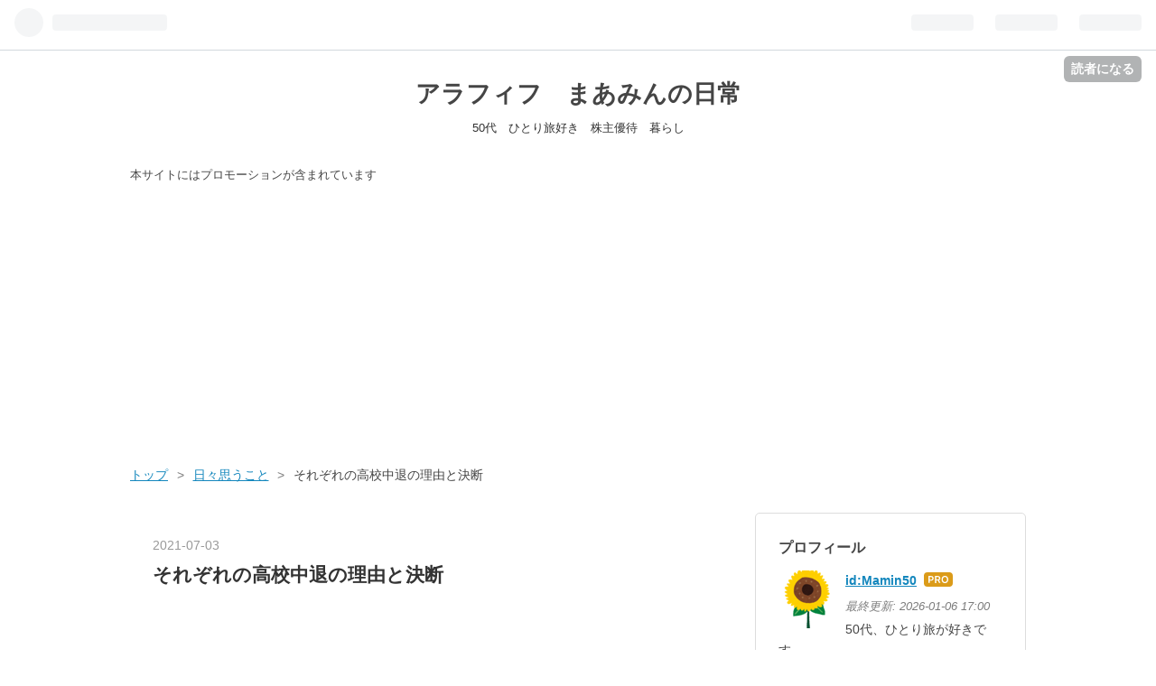

--- FILE ---
content_type: text/html; charset=utf-8
request_url: https://www.mamin50.work/entry/fujiisota_chutai/2021/02/17
body_size: 14742
content:
<!DOCTYPE html>
<html
  lang="ja"

data-admin-domain="//blog.hatena.ne.jp"
data-admin-origin="https://blog.hatena.ne.jp"
data-author="Mamin50"
data-avail-langs="ja en"
data-blog="mamin50.hatenablog.com"
data-blog-comments-top-is-new="1"
data-blog-host="mamin50.hatenablog.com"
data-blog-is-public="1"
data-blog-name="アラフィフ　まあみんの日常"
data-blog-owner="Mamin50"
data-blog-show-ads=""
data-blog-show-sleeping-ads=""
data-blog-uri="https://www.mamin50.work/"
data-blog-uuid="26006613444517777"
data-blogs-uri-base="https://www.mamin50.work"
data-brand="pro"
data-data-layer="{&quot;hatenablog&quot;:{&quot;admin&quot;:{},&quot;analytics&quot;:{&quot;brand_property_id&quot;:&quot;&quot;,&quot;measurement_id&quot;:&quot;G-V90BJ6JS81&quot;,&quot;non_sampling_property_id&quot;:&quot;&quot;,&quot;property_id&quot;:&quot;UA-152599444-1&quot;,&quot;separated_property_id&quot;:&quot;UA-29716941-18&quot;},&quot;blog&quot;:{&quot;blog_id&quot;:&quot;26006613444517777&quot;,&quot;content_seems_japanese&quot;:&quot;true&quot;,&quot;disable_ads&quot;:&quot;custom_domain&quot;,&quot;enable_ads&quot;:&quot;false&quot;,&quot;enable_keyword_link&quot;:&quot;false&quot;,&quot;entry_show_footer_related_entries&quot;:&quot;false&quot;,&quot;force_pc_view&quot;:&quot;true&quot;,&quot;is_public&quot;:&quot;true&quot;,&quot;is_responsive_view&quot;:&quot;true&quot;,&quot;is_sleeping&quot;:&quot;false&quot;,&quot;lang&quot;:&quot;ja&quot;,&quot;name&quot;:&quot;\u30a2\u30e9\u30d5\u30a3\u30d5\u3000\u307e\u3042\u307f\u3093\u306e\u65e5\u5e38&quot;,&quot;owner_name&quot;:&quot;Mamin50&quot;,&quot;uri&quot;:&quot;https://www.mamin50.work/&quot;},&quot;brand&quot;:&quot;pro&quot;,&quot;page_id&quot;:&quot;entry&quot;,&quot;permalink_entry&quot;:{&quot;author_name&quot;:&quot;Mamin50&quot;,&quot;categories&quot;:&quot;\u65e5\u3005\u601d\u3046\u3053\u3068\t\u5bb6\u65cf&quot;,&quot;character_count&quot;:1329,&quot;date&quot;:&quot;2021-07-03&quot;,&quot;entry_id&quot;:&quot;26006613692817718&quot;,&quot;first_category&quot;:&quot;\u65e5\u3005\u601d\u3046\u3053\u3068&quot;,&quot;hour&quot;:&quot;22&quot;,&quot;title&quot;:&quot;\u305d\u308c\u305e\u308c\u306e\u9ad8\u6821\u4e2d\u9000\u306e\u7406\u7531\u3068\u6c7a\u65ad&quot;,&quot;uri&quot;:&quot;https://www.mamin50.work/entry/fujiisota_chutai/2021/02/17&quot;},&quot;pro&quot;:&quot;pro&quot;,&quot;router_type&quot;:&quot;blogs&quot;}}"
data-device="pc"
data-dont-recommend-pro="false"
data-global-domain="https://hatena.blog"
data-globalheader-color="b"
data-globalheader-type="pc"
data-has-touch-view="1"
data-help-url="https://help.hatenablog.com"
data-no-suggest-touch-view="1"
data-page="entry"
data-parts-domain="https://hatenablog-parts.com"
data-plus-available="1"
data-pro="true"
data-router-type="blogs"
data-sentry-dsn="https://03a33e4781a24cf2885099fed222b56d@sentry.io/1195218"
data-sentry-environment="production"
data-sentry-sample-rate="0.1"
data-static-domain="https://cdn.blog.st-hatena.com"
data-version="454592ec856e3840d9cb5c1798de63"




  data-initial-state="{}"

  >
  <head prefix="og: http://ogp.me/ns# fb: http://ogp.me/ns/fb# article: http://ogp.me/ns/article#">

  

  
  <meta name="viewport" content="width=device-width, initial-scale=1.0" />


  


  

  <meta name="robots" content="max-image-preview:large" />


  <meta charset="utf-8"/>
  <meta http-equiv="X-UA-Compatible" content="IE=7; IE=9; IE=10; IE=11" />
  <title>それぞれの高校中退の理由と決断 - アラフィフ　まあみんの日常</title>

  
  <link rel="canonical" href="https://www.mamin50.work/entry/fujiisota_chutai/2021/02/17"/>



  

<meta itemprop="name" content="それぞれの高校中退の理由と決断 - アラフィフ　まあみんの日常"/>

  <meta itemprop="image" content="https://cdn.image.st-hatena.com/image/scale/73ca017f42b676904f76b531bbdd607610e5dd59/backend=imagemagick;version=1;width=1300/https%3A%2F%2Fcdn-ak.f.st-hatena.com%2Fimages%2Ffotolife%2FM%2FMamin50%2F20210217%2F20210217205126.png"/>


  <meta property="og:title" content="それぞれの高校中退の理由と決断 - アラフィフ　まあみんの日常"/>
<meta property="og:type" content="article"/>
  <meta property="og:url" content="https://www.mamin50.work/entry/fujiisota_chutai/2021/02/17"/>

  <meta property="og:image" content="https://cdn.image.st-hatena.com/image/scale/73ca017f42b676904f76b531bbdd607610e5dd59/backend=imagemagick;version=1;width=1300/https%3A%2F%2Fcdn-ak.f.st-hatena.com%2Fimages%2Ffotolife%2FM%2FMamin50%2F20210217%2F20210217205126.png"/>

<meta property="og:image:alt" content="それぞれの高校中退の理由と決断 - アラフィフ　まあみんの日常"/>
    <meta property="og:description" content="2021年2月17日に書いた記事を 2021年7月3日、内容を更新しました。 将棋の藤井聡太さんが卒業間近の高校を 今年、1月末で中退されました。 昨年の秋にはすでに退学の意思を固め、 学校側と数回の話し合いを重ね 1月末に退学届けを提出したようです。 本人により将棋に専念したいとのコメントが出されました。 周囲の反応は「もうすぐ卒業できるのに」、 「この時期に退学するとは…」 なんて声も聞こえてきます。高校を卒業することも大切なことですが、 それよりも今、 自分が専念したいことが将棋であり、 退学という決断をしたのであれば 意思を尊重して応援したいと思います。 ところで我が家の三女、 高校を…" />
<meta property="og:site_name" content="アラフィフ　まあみんの日常"/>

  <meta property="article:published_time" content="2021-07-03T13:00:00Z" />

    <meta property="article:tag" content="日々思うこと" />
    <meta property="article:tag" content="家族" />
      <meta name="twitter:card"  content="summary_large_image" />
    <meta name="twitter:image" content="https://cdn.image.st-hatena.com/image/scale/73ca017f42b676904f76b531bbdd607610e5dd59/backend=imagemagick;version=1;width=1300/https%3A%2F%2Fcdn-ak.f.st-hatena.com%2Fimages%2Ffotolife%2FM%2FMamin50%2F20210217%2F20210217205126.png" />  <meta name="twitter:title" content="それぞれの高校中退の理由と決断 - アラフィフ　まあみんの日常" />    <meta name="twitter:description" content="2021年2月17日に書いた記事を 2021年7月3日、内容を更新しました。 将棋の藤井聡太さんが卒業間近の高校を 今年、1月末で中退されました。 昨年の秋にはすでに退学の意思を固め、 学校側と数回の話し合いを重ね 1月末に退学届けを提出したようです。 本人により将棋に専念したいとのコメントが出されました。 周囲の反応…" />  <meta name="twitter:app:name:iphone" content="はてなブログアプリ" />
  <meta name="twitter:app:id:iphone" content="583299321" />
  <meta name="twitter:app:url:iphone" content="hatenablog:///open?uri=https%3A%2F%2Fwww.mamin50.work%2Fentry%2Ffujiisota_chutai%2F2021%2F02%2F17" />  <meta name="twitter:site" content="@mamin_50Life" />
  
    <meta name="description" content="2021年2月17日に書いた記事を 2021年7月3日、内容を更新しました。 将棋の藤井聡太さんが卒業間近の高校を 今年、1月末で中退されました。 昨年の秋にはすでに退学の意思を固め、 学校側と数回の話し合いを重ね 1月末に退学届けを提出したようです。 本人により将棋に専念したいとのコメントが出されました。 周囲の反応は「もうすぐ卒業できるのに」、 「この時期に退学するとは…」 なんて声も聞こえてきます。高校を卒業することも大切なことですが、 それよりも今、 自分が専念したいことが将棋であり、 退学という決断をしたのであれば 意思を尊重して応援したいと思います。 ところで我が家の三女、 高校を…" />
    <meta name="google-site-verification" content="Co_iDC6GI93fCxVhlW0cxh0olCh1ifmvT2h6xaiM9do" />


  
<script
  id="embed-gtm-data-layer-loader"
  data-data-layer-page-specific="{&quot;hatenablog&quot;:{&quot;blogs_permalink&quot;:{&quot;has_related_entries_with_elasticsearch&quot;:&quot;false&quot;,&quot;blog_afc_issued&quot;:&quot;false&quot;,&quot;is_blog_sleeping&quot;:&quot;false&quot;,&quot;entry_afc_issued&quot;:&quot;false&quot;,&quot;is_author_pro&quot;:&quot;true&quot;}}}"
>
(function() {
  function loadDataLayer(elem, attrName) {
    if (!elem) { return {}; }
    var json = elem.getAttribute(attrName);
    if (!json) { return {}; }
    return JSON.parse(json);
  }

  var globalVariables = loadDataLayer(
    document.documentElement,
    'data-data-layer'
  );
  var pageSpecificVariables = loadDataLayer(
    document.getElementById('embed-gtm-data-layer-loader'),
    'data-data-layer-page-specific'
  );

  var variables = [globalVariables, pageSpecificVariables];

  if (!window.dataLayer) {
    window.dataLayer = [];
  }

  for (var i = 0; i < variables.length; i++) {
    window.dataLayer.push(variables[i]);
  }
})();
</script>

<!-- Google Tag Manager -->
<script>(function(w,d,s,l,i){w[l]=w[l]||[];w[l].push({'gtm.start':
new Date().getTime(),event:'gtm.js'});var f=d.getElementsByTagName(s)[0],
j=d.createElement(s),dl=l!='dataLayer'?'&l='+l:'';j.async=true;j.src=
'https://www.googletagmanager.com/gtm.js?id='+i+dl;f.parentNode.insertBefore(j,f);
})(window,document,'script','dataLayer','GTM-P4CXTW');</script>
<!-- End Google Tag Manager -->











  <link rel="shortcut icon" href="https://www.mamin50.work/icon/favicon">
<link rel="apple-touch-icon" href="https://www.mamin50.work/icon/touch">
<link rel="icon" sizes="192x192" href="https://www.mamin50.work/icon/link">

  

<link rel="alternate" type="application/atom+xml" title="Atom" href="https://www.mamin50.work/feed"/>
<link rel="alternate" type="application/rss+xml" title="RSS2.0" href="https://www.mamin50.work/rss"/>

  <link rel="alternate" type="application/json+oembed" href="https://hatena.blog/oembed?url=https%3A%2F%2Fwww.mamin50.work%2Fentry%2Ffujiisota_chutai%2F2021%2F02%2F17&amp;format=json" title="oEmbed Profile of それぞれの高校中退の理由と決断"/>
<link rel="alternate" type="text/xml+oembed" href="https://hatena.blog/oembed?url=https%3A%2F%2Fwww.mamin50.work%2Fentry%2Ffujiisota_chutai%2F2021%2F02%2F17&amp;format=xml" title="oEmbed Profile of それぞれの高校中退の理由と決断"/>
  
  <link rel="author" href="http://www.hatena.ne.jp/Mamin50/">

  

  


  
    
<link rel="stylesheet" type="text/css" href="https://cdn.blog.st-hatena.com/css/blog.css?version=454592ec856e3840d9cb5c1798de63"/>

    
  <link rel="stylesheet" type="text/css" href="https://usercss.blog.st-hatena.com/blog_style/26006613444517777/51615ebee0f2cb4d88973c05dd3186c9f84ec93d"/>
  
  

  

  
<script> </script>

  
<style>
  div#google_afc_user,
  div.google-afc-user-container,
  div.google_afc_image,
  div.google_afc_blocklink {
      display: block !important;
  }
</style>


  

  
    <script type="application/ld+json">{"@context":"http://schema.org","@type":"Article","dateModified":"2023-04-08T08:24:13+09:00","datePublished":"2021-07-03T22:00:00+09:00","description":"2021年2月17日に書いた記事を 2021年7月3日、内容を更新しました。 将棋の藤井聡太さんが卒業間近の高校を 今年、1月末で中退されました。 昨年の秋にはすでに退学の意思を固め、 学校側と数回の話し合いを重ね 1月末に退学届けを提出したようです。 本人により将棋に専念したいとのコメントが出されました。 周囲の反応は「もうすぐ卒業できるのに」、 「この時期に退学するとは…」 なんて声も聞こえてきます。高校を卒業することも大切なことですが、 それよりも今、 自分が専念したいことが将棋であり、 退学という決断をしたのであれば 意思を尊重して応援したいと思います。 ところで我が家の三女、 高校を…","headline":"それぞれの高校中退の理由と決断","image":["https://cdn-ak.f.st-hatena.com/images/fotolife/M/Mamin50/20210217/20210217205126.png"],"mainEntityOfPage":{"@id":"https://www.mamin50.work/entry/fujiisota_chutai/2021/02/17","@type":"WebPage"}}</script>

  

  <script type="text/javascript" src="//mlb.valuecommerce.com/mylinkbox.js" async></script>

<script data-ad-client="ca-pub-9057965929762122" async src="https://pagead2.googlesyndication.com/pagead/js/adsbygoogle.js"></script>

<meta name="viewport" content="width=device-width,initial-scale=1.0">



  

</head>

  <body class="page-entry enable-top-editarea category-日々思うこと category-家族 globalheader-ng-enabled">
    

<div id="globalheader-container"
  data-brand="hatenablog"
  
  >
  <iframe id="globalheader" height="37" frameborder="0" allowTransparency="true"></iframe>
</div>


  
  
  
    <nav class="
      blog-controlls
      
    ">
      <div class="blog-controlls-blog-icon">
        <a href="https://www.mamin50.work/">
          <img src="https://cdn.image.st-hatena.com/image/square/ca0d49e31045d3cf498130529653ba205a1ac572/backend=imagemagick;height=128;version=1;width=128/https%3A%2F%2Fcdn.user.blog.st-hatena.com%2Fblog_custom_icon%2F155377778%2F1570169850272093" alt="アラフィフ　まあみんの日常"/>
        </a>
      </div>
      <div class="blog-controlls-title">
        <a href="https://www.mamin50.work/">アラフィフ　まあみんの日常</a>
      </div>
      <a href="https://blog.hatena.ne.jp/Mamin50/mamin50.hatenablog.com/subscribe?utm_campaign=subscribe_blog&amp;utm_source=blogs_topright_button&amp;utm_medium=button" class="blog-controlls-subscribe-btn test-blog-header-controlls-subscribe">
        読者になる
      </a>
    </nav>
  

  <div id="container">
    <div id="container-inner">
      <header id="blog-title" data-brand="hatenablog">
  <div id="blog-title-inner" >
    <div id="blog-title-content">
      <h1 id="title"><a href="https://www.mamin50.work/">アラフィフ　まあみんの日常</a></h1>
      
        <h2 id="blog-description">50代　ひとり旅好き　株主優待　暮らし</h2>
      
    </div>
  </div>
</header>

      
  <div id="top-editarea">
    <span style="font-size: 80%">本サイトにはプロモーションが含まれています</span>


<script async src="https://pagead2.googlesyndication.com/pagead/js/adsbygoogle.js?client=ca-pub-9057965929762122"
     crossorigin="anonymous"></script>
<!-- 記事上―新 -->
<ins class="adsbygoogle"
     style="display:block"
     data-ad-client="ca-pub-9057965929762122"
     data-ad-slot="4642793026"
     data-ad-format="auto"
     data-full-width-responsive="true"></ins>
<script>
     (adsbygoogle = window.adsbygoogle || []).push({});
</script>

  </div>


      
          <div id="top-box">
    <div class="breadcrumb" data-test-id="breadcrumb">
      <div class="breadcrumb-inner">
        <a class="breadcrumb-link" href="https://www.mamin50.work/"><span>トップ</span></a>          <span class="breadcrumb-gt">&gt;</span>          <span class="breadcrumb-child">            <a class="breadcrumb-child-link" href="https://www.mamin50.work/archive/category/%E6%97%A5%E3%80%85%E6%80%9D%E3%81%86%E3%81%93%E3%81%A8"><span>日々思うこと</span></a>          </span>            <span class="breadcrumb-gt">&gt;</span>          <span class="breadcrumb-child">            <span>それぞれの高校中退の理由と決断</span>          </span>      </div>
    </div>
  </div>
  <script type="application/ld+json" class="test-breadcrumb-json-ld">
    {"itemListElement":[{"@type":"ListItem","position":1,"item":{"name":"トップ","@id":"https://www.mamin50.work/"}},{"item":{"name":"日々思うこと","@id":"https://www.mamin50.work/archive/category/%E6%97%A5%E3%80%85%E6%80%9D%E3%81%86%E3%81%93%E3%81%A8"},"position":2,"@type":"ListItem"}],"@type":"BreadcrumbList","@context":"http://schema.org"}
  </script>
      
      




<div id="content" class="hfeed"
  
  >
  <div id="content-inner">
    <div id="wrapper">
      <div id="main">
        <div id="main-inner">
          

          



          
  
  <!-- google_ad_section_start -->
  <!-- rakuten_ad_target_begin -->
  
  
  

  

  
    
      
        <article class="entry hentry test-hentry js-entry-article date-first autopagerize_page_element chars-1600 words-100 mode-hatena entry-odd" id="entry-26006613692817718" data-keyword-campaign="" data-uuid="26006613692817718" data-publication-type="entry">
  <div class="entry-inner">
    <header class="entry-header">
  
    <div class="date entry-date first">
    <a href="https://www.mamin50.work/archive/2021/07/03" rel="nofollow">
      <time datetime="2021-07-03T13:00:00Z" title="2021-07-03T13:00:00Z">
        <span class="date-year">2021</span><span class="hyphen">-</span><span class="date-month">07</span><span class="hyphen">-</span><span class="date-day">03</span>
      </time>
    </a>
      </div>
  <h1 class="entry-title">
  <a href="https://www.mamin50.work/entry/fujiisota_chutai/2021/02/17" class="entry-title-link bookmark">それぞれの高校中退の理由と決断</a>
</h1>

  
  

  <div class="entry-categories categories">
    
    <a href="https://www.mamin50.work/archive/category/%E6%97%A5%E3%80%85%E6%80%9D%E3%81%86%E3%81%93%E3%81%A8" class="entry-category-link category-日々思うこと">日々思うこと</a>
    
    <a href="https://www.mamin50.work/archive/category/%E5%AE%B6%E6%97%8F" class="entry-category-link category-家族">家族</a>
    
  </div>


  
  <div class="customized-header">
    <div class="entry-header-html"><script async src="https://pagead2.googlesyndication.com/pagead/js/adsbygoogle.js"></script>
<!-- mamin-記事上-レスポンシブ -->
<ins class="adsbygoogle"
     style="display:block"
     data-ad-client="ca-pub-9057965929762122"
     data-ad-slot="7969566117"
     data-ad-format="auto"
     data-full-width-responsive="true"></ins>
<script>
     (adsbygoogle = window.adsbygoogle || []).push({});
</script></div>
  </div>


  

</header>

    


    <div class="entry-content hatenablog-entry">
  
    <p>2021年2月17日に書いた記事を<br />
2021年7月3日、内容を更新しました。</p><br />
<br />
<p> 将棋の藤井聡太さんが卒業間近の高校を<br />
今年、1月末で中退されました。<br />
昨年の秋にはすでに退学の意思を固め、<br />
学校側と数回の話し合いを重ね<br />
1月末に退学届けを提出したようです。</p><br />
<p>本人により将棋に専念したいとのコメントが出されました。<br />
周囲の反応は「もうすぐ卒業できるのに」、<br />
「この時期に退学するとは…」<br />
なんて声も聞こえてきます。</p><p><span itemscope itemtype="http://schema.org/Photograph"><img src="https://cdn-ak.f.st-hatena.com/images/fotolife/M/Mamin50/20210217/20210217205126.png" alt="f:id:Mamin50:20210217205126p:plain" width="500" height="407" loading="lazy" title="" class="hatena-fotolife" itemprop="image"></span></p><p>高校を卒業することも大切なことですが、<br />
それよりも今、<br />
自分が専念したいことが将棋であり、<br />
退学という決断をしたのであれば<br />
意思を尊重して応援したいと思います。</p><p><script async src="https://pagead2.googlesyndication.com/pagead/js/adsbygoogle.js"></script></p>
<p><ins class="adsbygoogle"
     style="display:block"
     data-ad-client="ca-pub-9057965929762122"
     data-ad-slot="7969566117"
     data-ad-format="auto"
     data-full-width-responsive="true"></ins><br />
<script>
     (adsbygoogle = window.adsbygoogle || []).push({});
</script></p><p>ところで我が家の三女、<br />
高校を中退しております。<br />
高校2年の冬に高校を休学し、<br />
1年ほど海外に留学しておりました。</p><br />
<p>当時、留学に際して私と娘で<br />
「帰ってきたら高校に戻るかどうか」を<br />
検討してみました。<br />
娘の場合は<br />
高校に戻って1年間高校生活を送る意味が<br />
見い出せませんでした。</p><br />
<p>戻ってきたら1学年下に入り、<br />
同級生はすぐに卒業。<br />
自分も3年生になると<br />
部活動に戻っても数ヶ月で引退で、<br />
その後の高校生活は受験に向けての生活になるのが一般的です。<br />
元々大学に行く予定がなかった娘は<br />
高校から推薦等で入試を受ける予定もありません。</p><br />
<p>そこで出した結論は<br />
「高校には戻らない」という選択でした。<br />
そこで私は、<br />
留学前に高卒認定を取っておこうという<br />
提案をしました。<br />
そうすれば<br />
将来、もし大学に行きたくなった時に<br />
高卒認定があれば大学の受験資格が認められます。</p><br />
<p>うちの娘は何かに専念したいものがあったわけではないです。<br />
ただ、大学の受験資格は取っておいた方が<br />
その後の選択肢が広がると考えました。</p><p><script async src="https://pagead2.googlesyndication.com/pagead/js/adsbygoogle.js"></script><br />
<ins class="adsbygoogle"
     style="display:block; text-align:center;"
     data-ad-layout="in-article"
     data-ad-format="fluid"
     data-ad-client="ca-pub-9057965929762122"
     data-ad-slot="5013785586"></ins><br />
<script>
     (adsbygoogle = window.adsbygoogle || []).push({});
</script></p><p>高卒認定は正式には<br />
高等学校卒業程度認定試験といい、<br />
全日制高等学校等に在籍中でも受験できます。<br />
高校で取得した単位は受験科目が免除されることもあるので、高校2年で受けた娘は<br />
免除科目が多く、思ったよりもハードルが低かったです。</p><br />
<p>高校を中退した人でも<br />
卒業の資格を得るために通信制の学校に通ったり、高卒認定を受験したり、<br />
何年先でも様々な学びの選択ができると思っています。<br />
うちの娘に関しては<br />
残り1年の高校生活に戻らなかったことに<br />
今のところ全く後悔はありません。</p><p><script async src="https://pagead2.googlesyndication.com/pagead/js/adsbygoogle.js"></script></p>
<p><ins class="adsbygoogle"
     style="display:block"
     data-ad-client="ca-pub-9057965929762122"
     data-ad-slot="7969566117"
     data-ad-format="auto"
     data-full-width-responsive="true"></ins><br />
<script>
     (adsbygoogle = window.adsbygoogle || []).push({});
</script></p><p>娘が留学から帰ってきて2年余り、<br />
最初の1年はアルバイトやボランティア活動などで忙しく動き回り、<br />
ほとんど家にいないような日々を過ごしていましたが、<br />
次の1年はコロナの影響でガラッと生活が変わり、まさかのおうち生活です(^_^;)</p><br />
<p>留学、そして帰国後のこの2年、<br />
コロコロ変わる生活でしたが、<br />
これから先が<br />
どうなっていくのかも分かりません。</p><br />
<p>ただ、その時その時で<br />
自分の意思で決断していくことは<br />
本当に大切なことだと思います。<br />
将来の方向転換も軌道修正も可能なことです。<br />
そのためにも、<br />
柔軟に行動できる人であってほしいと思います。<br />
<br />
</p>
<p><script type="text/javascript">(function(b,c,f,g,a,d,e){b.MoshimoAffiliateObject=a;b[a]=b[a]||function(){arguments.currentScript=c.currentScript||c.scripts[c.scripts.length-2];(b[a].q=b[a].q||[]).push(arguments)};c.getElementById(a)||(d=c.createElement(f),d.src=g,d.id=a,e=c.getElementsByTagName("body")[0],e.appendChild(d))})(window,document,"script","//dn.msmstatic.com/site/cardlink/bundle.js?20210203","msmaflink");msmaflink({"n":"高認があるじゃん!2020-2021年版 (高卒認定試験完全ガイドブック)","b":"学びリンク","t":"","d":"https:\/\/m.media-amazon.com","c_p":"","p":["\/images\/I\/51jz5SPJsQL.jpg"],"u":{"u":"https:\/\/www.amazon.co.jp\/dp\/4908555338","t":"amazon","r_v":""},"b_l":[{"id":1,"u_tx":"Amazonで見る","u_bc":"#f79256","u_url":"https:\/\/www.amazon.co.jp\/dp\/4908555338","a_id":1720429,"p_id":170,"pl_id":27060,"pc_id":185,"s_n":"amazon","u_so":1},{"id":2,"u_tx":"楽天市場で見る","u_bc":"#f76956","u_url":"https:\/\/search.rakuten.co.jp\/search\/mall\/%E9%AB%98%E8%AA%8D%E3%81%8C%E3%81%82%E3%82%8B%E3%81%98%E3%82%83%E3%82%93!2020-2021%E5%B9%B4%E7%89%88%20(%E9%AB%98%E5%8D%92%E8%AA%8D%E5%AE%9A%E8%A9%A6%E9%A8%93%E5%AE%8C%E5%85%A8%E3%82%AC%E3%82%A4%E3%83%89%E3%83%96%E3%83%83%E3%82%AF)\/","a_id":1717950,"p_id":54,"pl_id":27059,"pc_id":54,"s_n":"rakuten","u_so":2},{"id":3,"u_tx":"Yahoo!ショッピングで見る","u_bc":"#66a7ff","u_url":"https:\/\/shopping.yahoo.co.jp\/search?first=1\u0026p=%E9%AB%98%E8%AA%8D%E3%81%8C%E3%81%82%E3%82%8B%E3%81%98%E3%82%83%E3%82%93!2020-2021%E5%B9%B4%E7%89%88%20(%E9%AB%98%E5%8D%92%E8%AA%8D%E5%AE%9A%E8%A9%A6%E9%A8%93%E5%AE%8C%E5%85%A8%E3%82%AC%E3%82%A4%E3%83%89%E3%83%96%E3%83%83%E3%82%AF)","a_id":1720430,"p_id":1225,"pl_id":27061,"pc_id":1925,"s_n":"yahoo","u_so":3}],"eid":"eaxXc","s":"s"});</script><div id="msmaflink-eaxXc">リンク</div></p><p><br />
<script async src="https://pagead2.googlesyndication.com/pagead/js/adsbygoogle.js"></script><br />
<ins class="adsbygoogle"
     style="display:block"
     data-ad-format="autorelaxed"
     data-ad-client="ca-pub-9057965929762122"
     data-ad-slot="5973635736"></ins><br />
<script>
     (adsbygoogle = window.adsbygoogle || []).push({});
</script></p><p><b>ランキング参加中です。<br />
応援のクリック、よろしくお願いします。<br />
こちら↓↓↓</b></p><p><a href="https://lifestyle.blogmura.com/mylifestyle_over50/ranking/in?p_cid=11021061" target="_blank" ><img src="https://b.blogmura.com/lifestyle/mylifestyle_over50/88_31.gif" width="88" height="31" border="0" alt="にほんブログ村 ライフスタイルブログ 50代の生き方へ" /></a><br /><a href="https://lifestyle.blogmura.com/mylifestyle_over50/ranking/in?p_cid=11021061">にほんブログ村</a><br />
<a href="https://family.blogmura.com/ranking/in?p_cid=11021061" target="_blank" ><img src="https://b.blogmura.com/family/88_31.gif" width="88" height="31" border="0" alt="にほんブログ村 家族ブログへ" /></a><br /><a href="https://family.blogmura.com/ranking/in?p_cid=11021061">にほんブログ村</a><br />
<a href="https://blogmura.com/ranking/in?p_cid=11021061" target="_blank"><img src="https://b.blogmura.com/88_31.gif" width="88" height="31" border="0" alt="ブログランキング・にほんブログ村へ" />にほんブログ村</a></p><p><a href="https://blogmura.com/profiles/11021061/?p_cid=11021061&reader=11021061" target="_blank"><img src="https://b.blogmura.com/banner-blogmura-reader-white-small.svg" width="160" height="36" border="0" alt="アラフィフ　まあみんの日常　～母と娘たち - にほんブログ村" /></a></p><p><a href="https://blog.with2.net/link/?id=2064860&cid=9200" target="_blank"><img width="110" height="31" src="https://blog.with2.net/img/banner/c/banner_1/br_c_9200_1.gif" title="日々の出来事ランキング"></a><br><a href="https://blog.with2.net/link/?id=2064860&cid=9200" target="_blank" style="font-size: 0.9em;">日々の出来事ランキング</a></p><br />
<p><a href="https://blog.with2.net/link/?id=2064860&follow"><img width="235" height="46" src="https://blog.with2.net/banner/follow/2064860?t=b" title="人気ブログランキングでフォロー"></a></p><p><script async src="https://pagead2.googlesyndication.com/pagead/js/adsbygoogle.js"></script></p>
<p><ins class="adsbygoogle"
     style="display:block"
     data-ad-client="ca-pub-9057965929762122"
     data-ad-slot="7969566117"
     data-ad-format="auto"
     data-full-width-responsive="true"></ins><br />
<script>
     (adsbygoogle = window.adsbygoogle || []).push({});
</script></p><p><iframe src="https://blog.hatena.ne.jp/Mamin50/mamin50.hatenablog.com/subscribe/iframe" allowtransparency="true" frameborder="0" scrolling="no" width="150" height="28"></iframe></p><p><a href="https://twitter.com/mamin_50Life?ref_src=twsrc%5Etfw" class="twitter-follow-button" data-show-count="false">フォローする @mamin_50Life</a><script async src="https://platform.twitter.com/widgets.js" charset="utf-8"></script></p>

    
    




    

  
</div>

    
  <footer class="entry-footer">
    
    <div class="entry-tags-wrapper">
  <div class="entry-tags">
      <span class="entry-tag">
        <a href="https://d.hatena.ne.jp/keyword/%E9%AB%98%E6%A0%A1%E4%B8%AD%E9%80%80" class="entry-tag-link">
          
          
          <span class="entry-tag-icon">#</span><span class="entry-tag-label">高校中退</span>
        </a>
      </span>
    
      <span class="entry-tag">
        <a href="https://d.hatena.ne.jp/keyword/%E9%AB%98%E5%8D%92%E8%AA%8D%E5%AE%9A" class="entry-tag-link">
          
          
          <span class="entry-tag-icon">#</span><span class="entry-tag-label">高卒認定</span>
        </a>
      </span>
    
      <span class="entry-tag">
        <a href="https://d.hatena.ne.jp/keyword/%E8%97%A4%E4%BA%95%E8%81%A1%E5%A4%AA" class="entry-tag-link">
          
          
          <span class="entry-tag-icon">#</span><span class="entry-tag-label">藤井聡太</span>
        </a>
      </span>
      </div>
</div>

    <p class="entry-footer-section track-inview-by-gtm" data-gtm-track-json="{&quot;area&quot;: &quot;finish_reading&quot;}">
  <span class="author vcard"><span class="fn" data-load-nickname="1" data-user-name="Mamin50" >Mamin50</span></span>
  <span class="entry-footer-time"><a href="https://www.mamin50.work/entry/fujiisota_chutai/2021/02/17"><time data-relative datetime="2021-07-03T13:00:00Z" title="2021-07-03T13:00:00Z" class="updated">2021-07-03 22:00</time></a></span>
  
  
  
    <span class="
      entry-footer-subscribe
      
    " data-test-blog-controlls-subscribe>
      <a href="https://blog.hatena.ne.jp/Mamin50/mamin50.hatenablog.com/subscribe?utm_source=blogs_entry_footer&amp;utm_campaign=subscribe_blog&amp;utm_medium=button">
        読者になる
      </a>
    </span>
  
</p>

    
  <div
    class="hatena-star-container"
    data-hatena-star-container
    data-hatena-star-url="https://www.mamin50.work/entry/fujiisota_chutai/2021/02/17"
    data-hatena-star-title="それぞれの高校中退の理由と決断"
    data-hatena-star-variant="profile-icon"
    data-hatena-star-profile-url-template="https://blog.hatena.ne.jp/{username}/"
  ></div>


    
<div class="social-buttons">
  
  
    <div class="social-button-item">
      <a href="https://b.hatena.ne.jp/entry/s/www.mamin50.work/entry/fujiisota_chutai/2021/02/17" class="hatena-bookmark-button" data-hatena-bookmark-url="https://www.mamin50.work/entry/fujiisota_chutai/2021/02/17" data-hatena-bookmark-layout="vertical-balloon" data-hatena-bookmark-lang="ja" title="この記事をはてなブックマークに追加"><img src="https://b.st-hatena.com/images/entry-button/button-only.gif" alt="この記事をはてなブックマークに追加" width="20" height="20" style="border: none;" /></a>
    </div>
  
  
    <div class="social-button-item">
      <div class="fb-share-button" data-layout="box_count" data-href="https://www.mamin50.work/entry/fujiisota_chutai/2021/02/17"></div>
    </div>
  
  
    
    
    <div class="social-button-item">
      <a
          class="entry-share-button entry-share-button-twitter test-share-button-twitter"
          href="https://x.com/intent/tweet?hashtags=%E9%AB%98%E6%A0%A1%E4%B8%AD%E9%80%80&amp;hashtags=%E9%AB%98%E5%8D%92%E8%AA%8D%E5%AE%9A&amp;hashtags=%E8%97%A4%E4%BA%95%E8%81%A1%E5%A4%AA&amp;text=%E3%81%9D%E3%82%8C%E3%81%9E%E3%82%8C%E3%81%AE%E9%AB%98%E6%A0%A1%E4%B8%AD%E9%80%80%E3%81%AE%E7%90%86%E7%94%B1%E3%81%A8%E6%B1%BA%E6%96%AD+-+%E3%82%A2%E3%83%A9%E3%83%95%E3%82%A3%E3%83%95%E3%80%80%E3%81%BE%E3%81%82%E3%81%BF%E3%82%93%E3%81%AE%E6%97%A5%E5%B8%B8&amp;url=https%3A%2F%2Fwww.mamin50.work%2Fentry%2Ffujiisota_chutai%2F2021%2F02%2F17"
          title="X（Twitter）で投稿する"
        ></a>
    </div>
  
  
  
  
  
  
</div>

    

    <div class="customized-footer">
      

        

        
        
  <div class="entry-footer-html"><script async src="https://pagead2.googlesyndication.com/pagead/js/adsbygoogle.js?client=ca-pub-9057965929762122"
     crossorigin="anonymous"></script>
<!-- 記事上―新 -->
<ins class="adsbygoogle"
     style="display:block"
     data-ad-client="ca-pub-9057965929762122"
     data-ad-slot="4642793026"
     data-ad-format="auto"
     data-full-width-responsive="true"></ins>
<script>
     (adsbygoogle = window.adsbygoogle || []).push({});
</script></div>


      
    </div>
    
  <div class="comment-box js-comment-box">
    
      <a class="leave-comment-title js-leave-comment-title">コメントを書く</a>
    
    <ul class="comment js-comment">
      <li class="read-more-comments" style="display: none;"><a>もっと読む</a></li>
    </ul>
    
  </div>

  </footer>

  </div>
</article>

      
      
    
  

  
  <!-- rakuten_ad_target_end -->
  <!-- google_ad_section_end -->
  
  
  
  <div class="pager pager-permalink permalink">
    
      
      <span class="pager-prev">
        <a href="https://www.mamin50.work/entry/musume_kigen/2021/07/04" rel="prev">
          <span class="pager-arrow">&laquo; </span>
          最近、すぐに機嫌が悪くなる人たち
        </a>
      </span>
    
    
      
      <span class="pager-next">
        <a href="https://www.mamin50.work/entry/gakureki_musume/2021/07/02" rel="next">
          学歴って何だろう？と我が家の娘たちをみ…
          <span class="pager-arrow"> &raquo;</span>
        </a>
      </span>
    
  </div>


  



        </div>
      </div>

      <aside id="box1">
  <div id="box1-inner">
  </div>
</aside>

    </div><!-- #wrapper -->

    
<aside id="box2">
  
  <div id="box2-inner">
    
      

<div class="hatena-module hatena-module-profile">
  <div class="hatena-module-title">
    プロフィール
  </div>
  <div class="hatena-module-body">
    
    <a href="https://www.mamin50.work/about" class="profile-icon-link">
      <img src="https://cdn.profile-image.st-hatena.com/users/Mamin50/profile.png?1570665592"
      alt="id:Mamin50" class="profile-icon" />
    </a>
    

    
    <span class="id">
      <a href="https://www.mamin50.work/about" class="hatena-id-link"><span data-load-nickname="1" data-user-name="Mamin50">id:Mamin50</span></a>
      
  
  
    <a href="https://blog.hatena.ne.jp/-/pro?plus_via=blog_plus_badge&amp;utm_source=pro_badge&amp;utm_medium=referral&amp;utm_campaign=register_pro" title="はてなブログPro"><i class="badge-type-pro">はてなブログPro</i></a>
  


    </span>
    

    
      <div class="profile-activities">
      
        最終更新:
        <time datetime="2026-01-06T08:00:00Z" data-relative data-epoch="1767686400000" class="updated">2026-01-06 17:00</time>
      
    </div>
    

    
    <div class="profile-description">
      <p>50代、ひとり旅が好きです。</p>

    </div>
    

    
      <div class="hatena-follow-button-box btn-subscribe js-hatena-follow-button-box"
  
  >

  <a href="#" class="hatena-follow-button js-hatena-follow-button">
    <span class="subscribing">
      <span class="foreground">読者です</span>
      <span class="background">読者をやめる</span>
    </span>
    <span class="unsubscribing" data-track-name="profile-widget-subscribe-button" data-track-once>
      <span class="foreground">読者になる</span>
      <span class="background">読者になる</span>
    </span>
  </a>
  <div class="subscription-count-box js-subscription-count-box">
    <i></i>
    <u></u>
    <span class="subscription-count js-subscription-count">
    </span>
  </div>
</div>

    

    

    <div class="profile-about">
      <a href="https://www.mamin50.work/about">このブログについて</a>
    </div>

  </div>
</div>

    
      
<div class="hatena-module hatena-module-html">
    <div class="hatena-module-title">PR</div>
  <div class="hatena-module-body">
    <a href="https://hb.afl.rakuten.co.jp/hsc/41363bd3.0d695359.196ceeec.1ad9b076/?link_type=pict&ut=eyJwYWdlIjoic2hvcCIsInR5cGUiOiJwaWN0IiwiY29sIjoxLCJjYXQiOiIxNDQiLCJiYW4iOjMxNzgxNzgsImFtcCI6ZmFsc2V9" target="_blank" rel="nofollow sponsored noopener" style="word-wrap:break-word;"><img src="https://hbb.afl.rakuten.co.jp/hsb/41363bd3.0d695359.196ceeec.1ad9b076/?me_id=2100001&me_adv_id=3178178&t=pict" border="0" style="margin:2px" alt="" title=""></a>


<a href="https://hb.afl.rakuten.co.jp/hsc/4135cc32.6c170a7e.196ceeec.1ad9b076/?link_type=pict&ut=eyJwYWdlIjoic2hvcCIsInR5cGUiOiJwaWN0IiwiY29sIjoxLCJjYXQiOiIxMzMiLCJiYW4iOjIxODg2NTcsImFtcCI6ZmFsc2V9" target="_blank" rel="nofollow sponsored noopener" style="word-wrap:break-word;"><img src="https://hbb.afl.rakuten.co.jp/hsb/4135cc32.6c170a7e.196ceeec.1ad9b076/?me_id=2100001&me_adv_id=2188657&t=pict" border="0" style="margin:2px" alt="" title=""></a>


  </div>
</div>

    
      
<div class="hatena-module hatena-module-html">
    <div class="hatena-module-title">ランキングに参加しています。よろしければ応援していただけると嬉しいです！</div>
  <div class="hatena-module-body">
    <div class="blogmura-blogparts" data-chid="11021061" data-category="168" data-type="pv"></div><script src="https://blogparts.blogmura.com/js/parts_view.js" async></script>
  </div>
</div>

    
      <div class="hatena-module hatena-module-recent-entries ">
  <div class="hatena-module-title">
    <a href="https://www.mamin50.work/archive">
      最新記事
    </a>
  </div>
  <div class="hatena-module-body">
    <ul class="recent-entries hatena-urllist ">
  
  
    
    <li class="urllist-item recent-entries-item">
      <div class="urllist-item-inner recent-entries-item-inner">
        
          
          
          <a href="https://www.mamin50.work/entry/hatsuuri_kabunushiyutai/2025/01/06" class="urllist-title-link recent-entries-title-link  urllist-title recent-entries-title">株主優待で20%引き！サンマルクカフェの福袋がお得でした</a>




          
          

                </div>
    </li>
  
    
    <li class="urllist-item recent-entries-item">
      <div class="urllist-item-inner recent-entries-item-inner">
        
          
          
          <a href="https://www.mamin50.work/entry/igakubu_kengaku/2025/12/24" class="urllist-title-link recent-entries-title-link  urllist-title recent-entries-title">病院に行ったら医学部の学生が研修、診察見学</a>




          
          

                </div>
    </li>
  
    
    <li class="urllist-item recent-entries-item">
      <div class="urllist-item-inner recent-entries-item-inner">
        
          
          
          <a href="https://www.mamin50.work/entry/saryo_kokono/2025/12/23" class="urllist-title-link recent-entries-title-link  urllist-title recent-entries-title">仙台おひとりさまランチ、東照宮駅近く 茶寮ここの</a>




          
          

                </div>
    </li>
  
    
    <li class="urllist-item recent-entries-item">
      <div class="urllist-item-inner recent-entries-item-inner">
        
          
          
          <a href="https://www.mamin50.work/entry/kohsoku_cheetah/2025/12/22" class="urllist-title-link recent-entries-title-link  urllist-title recent-entries-title">おとどけチータくんの会社が気になる！㈱高速</a>




          
          

                </div>
    </li>
  
    
    <li class="urllist-item recent-entries-item">
      <div class="urllist-item-inner recent-entries-item-inner">
        
          
          
          <a href="https://www.mamin50.work/entry/ramen_marugen/2025/12/21" class="urllist-title-link recent-entries-title-link  urllist-title recent-entries-title">丸源ラーメンで株主優待、物語コーポレーション優待条件変更</a>




          
          

                </div>
    </li>
  
</ul>

      </div>
</div>

    
      <div class="hatena-module hatena-module-search-box">
  <div class="hatena-module-title">
    検索
  </div>
  <div class="hatena-module-body">
    <form class="search-form" role="search" action="https://www.mamin50.work/search" method="get">
  <input type="text" name="q" class="search-module-input" value="" placeholder="記事を検索" required>
  <input type="submit" value="検索" class="search-module-button" />
</form>

  </div>
</div>

    
      

<div class="hatena-module hatena-module-category">
  <div class="hatena-module-title">
    カテゴリー
  </div>
  <div class="hatena-module-body">
    <ul class="hatena-urllist">
      
        <li>
          <a href="https://www.mamin50.work/archive/category/%E6%97%A5%E5%B8%B8%E3%83%BB%E7%94%9F%E6%B4%BB" class="category-日常・生活">
            日常・生活 (136)
          </a>
        </li>
      
        <li>
          <a href="https://www.mamin50.work/archive/category/%E3%83%AC%E3%82%B8%E3%83%A3%E3%83%BC%E3%83%BB%E3%81%8A%E5%87%BA%E3%81%8B%E3%81%91" class="category-レジャー・お出かけ">
            レジャー・お出かけ (121)
          </a>
        </li>
      
        <li>
          <a href="https://www.mamin50.work/archive/category/%E5%AE%B6%E6%97%8F" class="category-家族">
            家族 (113)
          </a>
        </li>
      
        <li>
          <a href="https://www.mamin50.work/archive/category/%E6%97%85%E8%A1%8C" class="category-旅行">
            旅行 (110)
          </a>
        </li>
      
        <li>
          <a href="https://www.mamin50.work/archive/category/%E3%82%B0%E3%83%AB%E3%83%A1" class="category-グルメ">
            グルメ (108)
          </a>
        </li>
      
        <li>
          <a href="https://www.mamin50.work/archive/category/%E8%B2%B7%E3%81%84%E7%89%A9%E3%83%BB%E5%95%86%E5%93%81%E3%83%AC%E3%83%93%E3%83%A5%E3%83%BC" class="category-買い物・商品レビュー">
            買い物・商品レビュー (79)
          </a>
        </li>
      
        <li>
          <a href="https://www.mamin50.work/archive/category/%E3%83%9B%E3%83%86%E3%83%AB%E3%83%BB%E5%AE%BF%E6%B3%8A" class="category-ホテル・宿泊">
            ホテル・宿泊 (64)
          </a>
        </li>
      
        <li>
          <a href="https://www.mamin50.work/archive/category/%E6%A0%AA%E3%83%BB%E6%A0%AA%E4%B8%BB%E5%84%AA%E5%BE%85" class="category-株・株主優待">
            株・株主優待 (51)
          </a>
        </li>
      
        <li>
          <a href="https://www.mamin50.work/archive/category/%E6%97%A5%E3%80%85%E6%80%9D%E3%81%86%E3%81%93%E3%81%A8" class="category-日々思うこと">
            日々思うこと (31)
          </a>
        </li>
      
        <li>
          <a href="https://www.mamin50.work/archive/category/%E3%82%B3%E3%83%AD%E3%83%8A%E3%82%A6%E3%82%A4%E3%83%AB%E3%82%B9" class="category-コロナウイルス">
            コロナウイルス (22)
          </a>
        </li>
      
        <li>
          <a href="https://www.mamin50.work/archive/category/%E3%81%8A%E9%87%91%E3%81%AE%E3%81%93%E3%81%A8" class="category-お金のこと">
            お金のこと (21)
          </a>
        </li>
      
        <li>
          <a href="https://www.mamin50.work/archive/category/%E3%82%A8%E3%83%B3%E3%82%BF%E3%83%A1%E3%83%BB%E8%88%9E%E5%8F%B0%E3%83%BB%E6%98%A0%E7%94%BB%E3%83%BB%E3%83%89%E3%83%A9%E3%83%9E" class="category-エンタメ・舞台・映画・ドラマ">
            エンタメ・舞台・映画・ドラマ (16)
          </a>
        </li>
      
        <li>
          <a href="https://www.mamin50.work/archive/category/%E8%AA%AD%E6%9B%B8" class="category-読書">
            読書 (14)
          </a>
        </li>
      
        <li>
          <a href="https://www.mamin50.work/archive/category/%E7%81%BD%E5%AE%B3%E3%83%BB%E9%9C%87%E7%81%BD" class="category-災害・震災">
            災害・震災 (11)
          </a>
        </li>
      
        <li>
          <a href="https://www.mamin50.work/archive/category/%E7%BE%8E%E5%AE%B9%E3%83%BB%E5%81%A5%E5%BA%B7" class="category-美容・健康">
            美容・健康 (10)
          </a>
        </li>
      
        <li>
          <a href="https://www.mamin50.work/archive/category/50%E4%BB%A3" class="category-50代">
            50代 (6)
          </a>
        </li>
      
        <li>
          <a href="https://www.mamin50.work/archive/category/%E3%83%96%E3%83%AD%E3%82%B0" class="category-ブログ">
            ブログ (3)
          </a>
        </li>
      
        <li>
          <a href="https://www.mamin50.work/archive/category/%E9%87%8E%E7%90%83%E8%A6%B3%E6%88%A6" class="category-野球観戦">
            野球観戦 (3)
          </a>
        </li>
      
        <li>
          <a href="https://www.mamin50.work/archive/category/%E9%9B%A2%E5%A9%9A" class="category-離婚">
            離婚 (2)
          </a>
        </li>
      
        <li>
          <a href="https://www.mamin50.work/archive/category/%E7%84%A1%E8%81%B7%E7%94%9F%E6%B4%BB" class="category-無職生活">
            無職生活 (1)
          </a>
        </li>
      
    </ul>
  </div>
</div>

    
      
<div class="hatena-module hatena-module-html">
    <div class="hatena-module-title">スポンサーリンク</div>
  <div class="hatena-module-body">
    <script async src="https://pagead2.googlesyndication.com/pagead/js/adsbygoogle.js"></script>
<!-- -->
<ins class="adsbygoogle"
     style="display:block"
     data-ad-client="ca-pub-9057965929762122"
     data-ad-slot="7969566117"
     data-ad-format="auto"
     data-full-width-responsive="true"></ins>
<script>
     (adsbygoogle = window.adsbygoogle || []).push({});
</script>
  </div>
</div>

    
      

<div class="hatena-module hatena-module-archive" data-archive-type="default" data-archive-url="https://www.mamin50.work/archive">
  <div class="hatena-module-title">
    <a href="https://www.mamin50.work/archive">月別アーカイブ</a>
  </div>
  <div class="hatena-module-body">
    
      
        <ul class="hatena-urllist">
          
            <li class="archive-module-year archive-module-year-hidden" data-year="2026">
              <div class="archive-module-button">
                <span class="archive-module-hide-button">▼</span>
                <span class="archive-module-show-button">▶</span>
              </div>
              <a href="https://www.mamin50.work/archive/2026" class="archive-module-year-title archive-module-year-2026">
                2026
              </a>
              <ul class="archive-module-months">
                
                  <li class="archive-module-month">
                    <a href="https://www.mamin50.work/archive/2026/01" class="archive-module-month-title archive-module-month-2026-1">
                      2026 / 1
                    </a>
                  </li>
                
              </ul>
            </li>
          
            <li class="archive-module-year archive-module-year-hidden" data-year="2025">
              <div class="archive-module-button">
                <span class="archive-module-hide-button">▼</span>
                <span class="archive-module-show-button">▶</span>
              </div>
              <a href="https://www.mamin50.work/archive/2025" class="archive-module-year-title archive-module-year-2025">
                2025
              </a>
              <ul class="archive-module-months">
                
                  <li class="archive-module-month">
                    <a href="https://www.mamin50.work/archive/2025/12" class="archive-module-month-title archive-module-month-2025-12">
                      2025 / 12
                    </a>
                  </li>
                
                  <li class="archive-module-month">
                    <a href="https://www.mamin50.work/archive/2025/11" class="archive-module-month-title archive-module-month-2025-11">
                      2025 / 11
                    </a>
                  </li>
                
                  <li class="archive-module-month">
                    <a href="https://www.mamin50.work/archive/2025/10" class="archive-module-month-title archive-module-month-2025-10">
                      2025 / 10
                    </a>
                  </li>
                
                  <li class="archive-module-month">
                    <a href="https://www.mamin50.work/archive/2025/07" class="archive-module-month-title archive-module-month-2025-7">
                      2025 / 7
                    </a>
                  </li>
                
                  <li class="archive-module-month">
                    <a href="https://www.mamin50.work/archive/2025/06" class="archive-module-month-title archive-module-month-2025-6">
                      2025 / 6
                    </a>
                  </li>
                
                  <li class="archive-module-month">
                    <a href="https://www.mamin50.work/archive/2025/05" class="archive-module-month-title archive-module-month-2025-5">
                      2025 / 5
                    </a>
                  </li>
                
                  <li class="archive-module-month">
                    <a href="https://www.mamin50.work/archive/2025/03" class="archive-module-month-title archive-module-month-2025-3">
                      2025 / 3
                    </a>
                  </li>
                
                  <li class="archive-module-month">
                    <a href="https://www.mamin50.work/archive/2025/02" class="archive-module-month-title archive-module-month-2025-2">
                      2025 / 2
                    </a>
                  </li>
                
                  <li class="archive-module-month">
                    <a href="https://www.mamin50.work/archive/2025/01" class="archive-module-month-title archive-module-month-2025-1">
                      2025 / 1
                    </a>
                  </li>
                
              </ul>
            </li>
          
            <li class="archive-module-year archive-module-year-hidden" data-year="2024">
              <div class="archive-module-button">
                <span class="archive-module-hide-button">▼</span>
                <span class="archive-module-show-button">▶</span>
              </div>
              <a href="https://www.mamin50.work/archive/2024" class="archive-module-year-title archive-module-year-2024">
                2024
              </a>
              <ul class="archive-module-months">
                
                  <li class="archive-module-month">
                    <a href="https://www.mamin50.work/archive/2024/12" class="archive-module-month-title archive-module-month-2024-12">
                      2024 / 12
                    </a>
                  </li>
                
                  <li class="archive-module-month">
                    <a href="https://www.mamin50.work/archive/2024/11" class="archive-module-month-title archive-module-month-2024-11">
                      2024 / 11
                    </a>
                  </li>
                
                  <li class="archive-module-month">
                    <a href="https://www.mamin50.work/archive/2024/10" class="archive-module-month-title archive-module-month-2024-10">
                      2024 / 10
                    </a>
                  </li>
                
                  <li class="archive-module-month">
                    <a href="https://www.mamin50.work/archive/2024/09" class="archive-module-month-title archive-module-month-2024-9">
                      2024 / 9
                    </a>
                  </li>
                
                  <li class="archive-module-month">
                    <a href="https://www.mamin50.work/archive/2024/08" class="archive-module-month-title archive-module-month-2024-8">
                      2024 / 8
                    </a>
                  </li>
                
                  <li class="archive-module-month">
                    <a href="https://www.mamin50.work/archive/2024/07" class="archive-module-month-title archive-module-month-2024-7">
                      2024 / 7
                    </a>
                  </li>
                
                  <li class="archive-module-month">
                    <a href="https://www.mamin50.work/archive/2024/06" class="archive-module-month-title archive-module-month-2024-6">
                      2024 / 6
                    </a>
                  </li>
                
                  <li class="archive-module-month">
                    <a href="https://www.mamin50.work/archive/2024/05" class="archive-module-month-title archive-module-month-2024-5">
                      2024 / 5
                    </a>
                  </li>
                
                  <li class="archive-module-month">
                    <a href="https://www.mamin50.work/archive/2024/04" class="archive-module-month-title archive-module-month-2024-4">
                      2024 / 4
                    </a>
                  </li>
                
                  <li class="archive-module-month">
                    <a href="https://www.mamin50.work/archive/2024/03" class="archive-module-month-title archive-module-month-2024-3">
                      2024 / 3
                    </a>
                  </li>
                
                  <li class="archive-module-month">
                    <a href="https://www.mamin50.work/archive/2024/01" class="archive-module-month-title archive-module-month-2024-1">
                      2024 / 1
                    </a>
                  </li>
                
              </ul>
            </li>
          
            <li class="archive-module-year archive-module-year-hidden" data-year="2023">
              <div class="archive-module-button">
                <span class="archive-module-hide-button">▼</span>
                <span class="archive-module-show-button">▶</span>
              </div>
              <a href="https://www.mamin50.work/archive/2023" class="archive-module-year-title archive-module-year-2023">
                2023
              </a>
              <ul class="archive-module-months">
                
                  <li class="archive-module-month">
                    <a href="https://www.mamin50.work/archive/2023/12" class="archive-module-month-title archive-module-month-2023-12">
                      2023 / 12
                    </a>
                  </li>
                
                  <li class="archive-module-month">
                    <a href="https://www.mamin50.work/archive/2023/11" class="archive-module-month-title archive-module-month-2023-11">
                      2023 / 11
                    </a>
                  </li>
                
                  <li class="archive-module-month">
                    <a href="https://www.mamin50.work/archive/2023/10" class="archive-module-month-title archive-module-month-2023-10">
                      2023 / 10
                    </a>
                  </li>
                
                  <li class="archive-module-month">
                    <a href="https://www.mamin50.work/archive/2023/09" class="archive-module-month-title archive-module-month-2023-9">
                      2023 / 9
                    </a>
                  </li>
                
                  <li class="archive-module-month">
                    <a href="https://www.mamin50.work/archive/2023/08" class="archive-module-month-title archive-module-month-2023-8">
                      2023 / 8
                    </a>
                  </li>
                
                  <li class="archive-module-month">
                    <a href="https://www.mamin50.work/archive/2023/07" class="archive-module-month-title archive-module-month-2023-7">
                      2023 / 7
                    </a>
                  </li>
                
                  <li class="archive-module-month">
                    <a href="https://www.mamin50.work/archive/2023/06" class="archive-module-month-title archive-module-month-2023-6">
                      2023 / 6
                    </a>
                  </li>
                
                  <li class="archive-module-month">
                    <a href="https://www.mamin50.work/archive/2023/05" class="archive-module-month-title archive-module-month-2023-5">
                      2023 / 5
                    </a>
                  </li>
                
                  <li class="archive-module-month">
                    <a href="https://www.mamin50.work/archive/2023/04" class="archive-module-month-title archive-module-month-2023-4">
                      2023 / 4
                    </a>
                  </li>
                
                  <li class="archive-module-month">
                    <a href="https://www.mamin50.work/archive/2023/03" class="archive-module-month-title archive-module-month-2023-3">
                      2023 / 3
                    </a>
                  </li>
                
                  <li class="archive-module-month">
                    <a href="https://www.mamin50.work/archive/2023/02" class="archive-module-month-title archive-module-month-2023-2">
                      2023 / 2
                    </a>
                  </li>
                
                  <li class="archive-module-month">
                    <a href="https://www.mamin50.work/archive/2023/01" class="archive-module-month-title archive-module-month-2023-1">
                      2023 / 1
                    </a>
                  </li>
                
              </ul>
            </li>
          
            <li class="archive-module-year archive-module-year-hidden" data-year="2022">
              <div class="archive-module-button">
                <span class="archive-module-hide-button">▼</span>
                <span class="archive-module-show-button">▶</span>
              </div>
              <a href="https://www.mamin50.work/archive/2022" class="archive-module-year-title archive-module-year-2022">
                2022
              </a>
              <ul class="archive-module-months">
                
                  <li class="archive-module-month">
                    <a href="https://www.mamin50.work/archive/2022/12" class="archive-module-month-title archive-module-month-2022-12">
                      2022 / 12
                    </a>
                  </li>
                
                  <li class="archive-module-month">
                    <a href="https://www.mamin50.work/archive/2022/11" class="archive-module-month-title archive-module-month-2022-11">
                      2022 / 11
                    </a>
                  </li>
                
                  <li class="archive-module-month">
                    <a href="https://www.mamin50.work/archive/2022/10" class="archive-module-month-title archive-module-month-2022-10">
                      2022 / 10
                    </a>
                  </li>
                
                  <li class="archive-module-month">
                    <a href="https://www.mamin50.work/archive/2022/09" class="archive-module-month-title archive-module-month-2022-9">
                      2022 / 9
                    </a>
                  </li>
                
                  <li class="archive-module-month">
                    <a href="https://www.mamin50.work/archive/2022/08" class="archive-module-month-title archive-module-month-2022-8">
                      2022 / 8
                    </a>
                  </li>
                
                  <li class="archive-module-month">
                    <a href="https://www.mamin50.work/archive/2022/07" class="archive-module-month-title archive-module-month-2022-7">
                      2022 / 7
                    </a>
                  </li>
                
                  <li class="archive-module-month">
                    <a href="https://www.mamin50.work/archive/2022/06" class="archive-module-month-title archive-module-month-2022-6">
                      2022 / 6
                    </a>
                  </li>
                
                  <li class="archive-module-month">
                    <a href="https://www.mamin50.work/archive/2022/05" class="archive-module-month-title archive-module-month-2022-5">
                      2022 / 5
                    </a>
                  </li>
                
                  <li class="archive-module-month">
                    <a href="https://www.mamin50.work/archive/2022/04" class="archive-module-month-title archive-module-month-2022-4">
                      2022 / 4
                    </a>
                  </li>
                
                  <li class="archive-module-month">
                    <a href="https://www.mamin50.work/archive/2022/03" class="archive-module-month-title archive-module-month-2022-3">
                      2022 / 3
                    </a>
                  </li>
                
                  <li class="archive-module-month">
                    <a href="https://www.mamin50.work/archive/2022/02" class="archive-module-month-title archive-module-month-2022-2">
                      2022 / 2
                    </a>
                  </li>
                
                  <li class="archive-module-month">
                    <a href="https://www.mamin50.work/archive/2022/01" class="archive-module-month-title archive-module-month-2022-1">
                      2022 / 1
                    </a>
                  </li>
                
              </ul>
            </li>
          
            <li class="archive-module-year archive-module-year-hidden" data-year="2021">
              <div class="archive-module-button">
                <span class="archive-module-hide-button">▼</span>
                <span class="archive-module-show-button">▶</span>
              </div>
              <a href="https://www.mamin50.work/archive/2021" class="archive-module-year-title archive-module-year-2021">
                2021
              </a>
              <ul class="archive-module-months">
                
                  <li class="archive-module-month">
                    <a href="https://www.mamin50.work/archive/2021/12" class="archive-module-month-title archive-module-month-2021-12">
                      2021 / 12
                    </a>
                  </li>
                
                  <li class="archive-module-month">
                    <a href="https://www.mamin50.work/archive/2021/11" class="archive-module-month-title archive-module-month-2021-11">
                      2021 / 11
                    </a>
                  </li>
                
                  <li class="archive-module-month">
                    <a href="https://www.mamin50.work/archive/2021/10" class="archive-module-month-title archive-module-month-2021-10">
                      2021 / 10
                    </a>
                  </li>
                
                  <li class="archive-module-month">
                    <a href="https://www.mamin50.work/archive/2021/09" class="archive-module-month-title archive-module-month-2021-9">
                      2021 / 9
                    </a>
                  </li>
                
                  <li class="archive-module-month">
                    <a href="https://www.mamin50.work/archive/2021/08" class="archive-module-month-title archive-module-month-2021-8">
                      2021 / 8
                    </a>
                  </li>
                
                  <li class="archive-module-month">
                    <a href="https://www.mamin50.work/archive/2021/07" class="archive-module-month-title archive-module-month-2021-7">
                      2021 / 7
                    </a>
                  </li>
                
                  <li class="archive-module-month">
                    <a href="https://www.mamin50.work/archive/2021/06" class="archive-module-month-title archive-module-month-2021-6">
                      2021 / 6
                    </a>
                  </li>
                
                  <li class="archive-module-month">
                    <a href="https://www.mamin50.work/archive/2021/05" class="archive-module-month-title archive-module-month-2021-5">
                      2021 / 5
                    </a>
                  </li>
                
                  <li class="archive-module-month">
                    <a href="https://www.mamin50.work/archive/2021/04" class="archive-module-month-title archive-module-month-2021-4">
                      2021 / 4
                    </a>
                  </li>
                
              </ul>
            </li>
          
        </ul>
      
    
  </div>
</div>

    
      <div class="hatena-module hatena-module-links">
  <div class="hatena-module-title">
    このサイトについて
  </div>
  <div class="hatena-module-body">
    <ul class="hatena-urllist">
      
        <li>
          <a href="https://www.mamin50.work/privacy-policy">プライバシーポリシー</a>
        </li>
      
        <li>
          <a href="https://www.mamin50.work/contact">お問い合わせ</a>
        </li>
      
    </ul>
  </div>
</div>

    
    
  </div>
</aside>


  </div>
</div>




      

      

    </div>
  </div>
  
<footer id="footer" data-brand="hatenablog">
  <div id="footer-inner">
    
      <div style="display:none !important" class="guest-footer js-guide-register test-blogs-register-guide" data-action="guide-register">
  <div class="guest-footer-content">
    <h3>はてなブログをはじめよう！</h3>
    <p>Mamin50さんは、はてなブログを使っています。あなたもはてなブログをはじめてみませんか？</p>
    <div class="guest-footer-btn-container">
      <div  class="guest-footer-btn">
        <a class="btn btn-register js-inherit-ga" href="https://blog.hatena.ne.jp/register?via=200227" target="_blank">はてなブログをはじめる（無料）</a>
      </div>
      <div  class="guest-footer-btn">
        <a href="https://hatena.blog/guide" target="_blank">はてなブログとは</a>
      </div>
    </div>
  </div>
</div>

    
    <address class="footer-address">
      <a href="https://www.mamin50.work/">
        <img src="https://cdn.image.st-hatena.com/image/square/ca0d49e31045d3cf498130529653ba205a1ac572/backend=imagemagick;height=128;version=1;width=128/https%3A%2F%2Fcdn.user.blog.st-hatena.com%2Fblog_custom_icon%2F155377778%2F1570169850272093" width="16" height="16" alt="アラフィフ　まあみんの日常"/>
        <span class="footer-address-name">アラフィフ　まあみんの日常</span>
      </a>
    </address>
    <p class="services">
      Powered by <a href="https://hatena.blog/">Hatena Blog</a>
      |
        <a href="https://blog.hatena.ne.jp/-/abuse_report?target_url=https%3A%2F%2Fwww.mamin50.work%2Fentry%2Ffujiisota_chutai%2F2021%2F02%2F17" class="report-abuse-link test-report-abuse-link" target="_blank">ブログを報告する</a>
    </p>
  </div>
</footer>


  
  <script async src="https://s.hatena.ne.jp/js/widget/star.js"></script>
  
  
  <script>
    if (typeof window.Hatena === 'undefined') {
      window.Hatena = {};
    }
    if (!Hatena.hasOwnProperty('Star')) {
      Hatena.Star = {
        VERSION: 2,
      };
    }
  </script>


  
    <div id="fb-root"></div>
<script>(function(d, s, id) {
  var js, fjs = d.getElementsByTagName(s)[0];
  if (d.getElementById(id)) return;
  js = d.createElement(s); js.id = id;
  js.src = "//connect.facebook.net/ja_JP/sdk.js#xfbml=1&appId=719729204785177&version=v17.0";
  fjs.parentNode.insertBefore(js, fjs);
}(document, 'script', 'facebook-jssdk'));</script>

  
  

<div class="quote-box">
  <div class="tooltip-quote tooltip-quote-stock">
    <i class="blogicon-quote" title="引用をストック"></i>
  </div>
  <div class="tooltip-quote tooltip-quote-tweet js-tooltip-quote-tweet">
    <a class="js-tweet-quote" target="_blank" data-track-name="quote-tweet" data-track-once>
      <img src="https://cdn.blog.st-hatena.com/images/admin/quote/quote-x-icon.svg?version=454592ec856e3840d9cb5c1798de63" title="引用して投稿する" >
    </a>
  </div>
</div>

<div class="quote-stock-panel" id="quote-stock-message-box" style="position: absolute; z-index: 3000">
  <div class="message-box" id="quote-stock-succeeded-message" style="display: none">
    <p>引用をストックしました</p>
    <button class="btn btn-primary" id="quote-stock-show-editor-button" data-track-name="curation-quote-edit-button">ストック一覧を見る</button>
    <button class="btn quote-stock-close-message-button">閉じる</button>
  </div>

  <div class="message-box" id="quote-login-required-message" style="display: none">
    <p>引用するにはまずログインしてください</p>
    <button class="btn btn-primary" id="quote-login-button">ログイン</button>
    <button class="btn quote-stock-close-message-button">閉じる</button>
  </div>

  <div class="error-box" id="quote-stock-failed-message" style="display: none">
    <p>引用をストックできませんでした。再度お試しください</p>
    <button class="btn quote-stock-close-message-button">閉じる</button>
  </div>

  <div class="error-box" id="unstockable-quote-message-box" style="display: none; position: absolute; z-index: 3000;">
    <p>限定公開記事のため引用できません。</p>
  </div>
</div>

<script type="x-underscore-template" id="js-requote-button-template">
  <div class="requote-button js-requote-button">
    <button class="requote-button-btn tipsy-top" title="引用する"><i class="blogicon-quote"></i></button>
  </div>
</script>



  
  <div id="hidden-subscribe-button" style="display: none;">
    <div class="hatena-follow-button-box btn-subscribe js-hatena-follow-button-box"
  
  >

  <a href="#" class="hatena-follow-button js-hatena-follow-button">
    <span class="subscribing">
      <span class="foreground">読者です</span>
      <span class="background">読者をやめる</span>
    </span>
    <span class="unsubscribing" data-track-name="profile-widget-subscribe-button" data-track-once>
      <span class="foreground">読者になる</span>
      <span class="background">読者になる</span>
    </span>
  </a>
  <div class="subscription-count-box js-subscription-count-box">
    <i></i>
    <u></u>
    <span class="subscription-count js-subscription-count">
    </span>
  </div>
</div>

  </div>

  



    


  <script async src="https://platform.twitter.com/widgets.js" charset="utf-8"></script>

<script src="https://b.st-hatena.com/js/bookmark_button.js" charset="utf-8" async="async"></script>


<script type="text/javascript" src="https://cdn.blog.st-hatena.com/js/external/jquery.min.js?v=1.12.4&amp;version=454592ec856e3840d9cb5c1798de63"></script>







<script src="https://cdn.blog.st-hatena.com/js/texts-ja.js?version=454592ec856e3840d9cb5c1798de63"></script>



  <script id="vendors-js" data-env="production" src="https://cdn.blog.st-hatena.com/js/vendors.js?version=454592ec856e3840d9cb5c1798de63" crossorigin="anonymous"></script>

<script id="hatenablog-js" data-env="production" src="https://cdn.blog.st-hatena.com/js/hatenablog.js?version=454592ec856e3840d9cb5c1798de63" crossorigin="anonymous" data-page-id="entry"></script>


  <script>Hatena.Diary.GlobalHeader.init()</script>







    

    





  </body>
</html>



--- FILE ---
content_type: text/html; charset=utf-8
request_url: https://www.google.com/recaptcha/api2/aframe
body_size: -85
content:
<!DOCTYPE HTML><html><head><meta http-equiv="content-type" content="text/html; charset=UTF-8"></head><body><script nonce="phMs2edIkj1wwKSK8Sqk3A">/** Anti-fraud and anti-abuse applications only. See google.com/recaptcha */ try{var clients={'sodar':'https://pagead2.googlesyndication.com/pagead/sodar?'};window.addEventListener("message",function(a){try{if(a.source===window.parent){var b=JSON.parse(a.data);var c=clients[b['id']];if(c){var d=document.createElement('img');d.src=c+b['params']+'&rc='+(localStorage.getItem("rc::a")?sessionStorage.getItem("rc::b"):"");window.document.body.appendChild(d);sessionStorage.setItem("rc::e",parseInt(sessionStorage.getItem("rc::e")||0)+1);localStorage.setItem("rc::h",'1769412590242');}}}catch(b){}});window.parent.postMessage("_grecaptcha_ready", "*");}catch(b){}</script></body></html>

--- FILE ---
content_type: application/javascript; charset=utf-8;
request_url: https://dalc.valuecommerce.com/vcid?_s=https%3A%2F%2Fwww.mamin50.work%2Fentry%2Ffujiisota_chutai%2F2021%2F02%2F17
body_size: 185
content:
vc_id_callback({"vcid":"Gr9T7YSySDlNVNe9IC6ix4k2mUXkf7dpafJ8mx4FPriFzKwL5iOuIKIr1CN2WEjO8skCam1dGQkXDPYWthTMfQ","vcpub":"0.039192","t":"697717ec"})